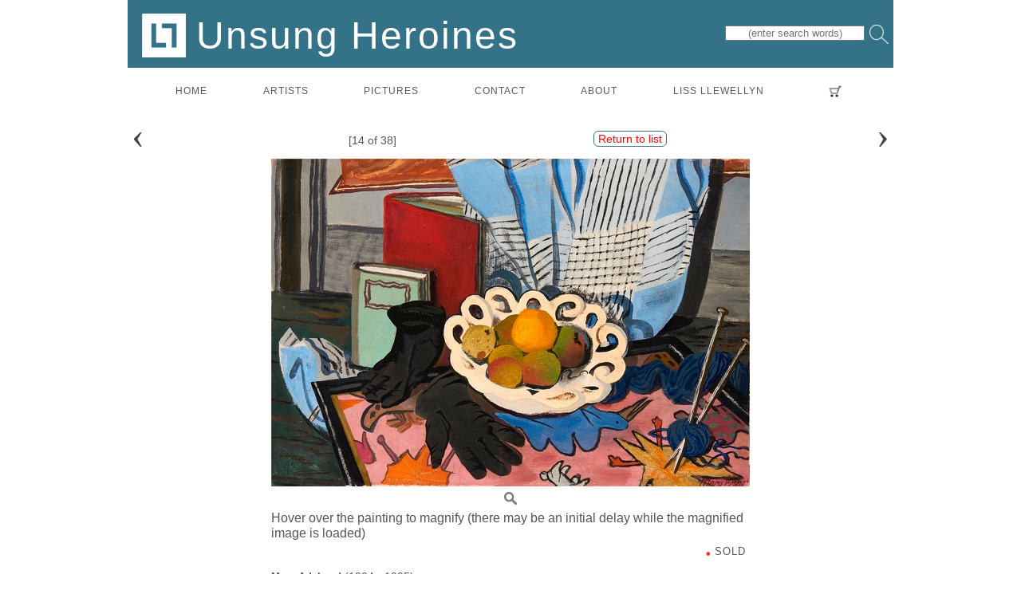

--- FILE ---
content_type: text/html; charset=utf-8
request_url: https://www.unsungheroines.com/show-9875-w_Artist-Mary-Adshead__A_124__r.htm
body_size: 5749
content:
<!DOCTYPE html>
<html lang="en">
<head>
		<meta http-equiv="content-type" content="text/html; charset=utf-8" />
		<meta name="viewport" content="width=device-width, initial-scale=1" />
		<meta name="Description" content="Mary Adshead: “Still Life with Gloves, circa 1935”. Oil on card 15 3/4 x 23 1/2 in. (40 x 60 cm): The work of Mary Adshead went through a stylistic shift in the 1930’s, in response to a growing awareness of Modernism in Europe. The fact that her flat in Hyde Park Gate was let to Raoul Dufy when he visited one summer">
				<title>Unsung Heroines | Twentieth Century British Art by Mary Adshead: “Still Life with Gloves, circa 1935” </title>
		<link rel="canonical" href="https://www.unsungheroines.com/show-9875-w_Artist-Mary-Adshead__A_124__r.htm" />
<style>

@charset "utf-8";

@font-face {
  font-family: 'Arimo';
  font-style: normal;
  font-weight: 400;
  src: url('fonts/arimo-v11-latin-regular.eot'); 
  src: local('Arimo Regular'), local('Arimo-Regular'),
       url('fonts/arimo-v11-latin-regular.eot?#iefix') format('embedded-opentype'), 
       url('fonts/arimo-v11-latin-regular.woff2') format('woff2'), 
       url('fonts/arimo-v11-latin-regular.woff') format('woff'), 
       url('fonts/arimo-v11-latin-regular.ttf') format('truetype'), 
       url('fonts/arimo-v11-latin-regular.svg#Arimo') format('svg'); 
}

@font-face {
  font-family: 'Arimo';
  font-style: italic;
  font-weight: 400;
  src: url('fonts/arimo-v11-latin-italic.eot'); 
  src: local('Arimo Italic'), local('Arimo-Italic'),
       url('fonts/arimo-v11-latin-italic.eot?#iefix') format('embedded-opentype'), 
       url('fonts/arimo-v11-latin-italic.woff2') format('woff2'), 
       url('fonts/arimo-v11-latin-italic.woff') format('woff'), 
       url('fonts/arimo-v11-latin-italic.ttf') format('truetype'), 
       url('fonts/arimo-v11-latin-italic.svg#Arimo') format('svg'); 
}

@font-face {
  font-family: 'Arimo';
  font-style: normal;
  font-weight: 700;
  src: url('fonts/arimo-v11-latin-700.eot'); 
  src: local('Arimo Bold'), local('Arimo-Bold'),
       url('fonts/arimo-v11-latin-700.eot?#iefix') format('embedded-opentype'), 
       url('fonts/arimo-v11-latin-700.woff2') format('woff2'), 
       url('fonts/arimo-v11-latin-700.woff') format('woff'), 
       url('fonts/arimo-v11-latin-700.ttf') format('truetype'), 
       url('fonts/arimo-v11-latin-700.svg#Arimo') format('svg'); 
}


html,
body,
div,
p,
a,
img,
ul,
li {
  padding: 0;
  margin: 0;
  border: 0;
  outline: 0;
  font-family: inherit;
  font-style: inherit;
  font-size: 98%;
  color: #555;
  font-family: 'Arimo','Trebuchet MS', sans-serif;
}

#holder {
  width: 960px;
  max-width: 98%;
  margin-right: auto;
  margin-left: auto;
position: relative;
}

IMG {
	max-height: 100%;
	max-width: 100%;
	vertical-align: middle;
}

A {
	text-decoration: none;
	color: #444;
}

#footer {
  font-size: 12px;
  margin: 15px auto;
  width: 872px;
  text-align: center;
}

@media screen and (max-width: 860px) {
  #footer {
    width: 90%;
    font-size: 12px;
    margin: 15px auto;
    text-align: center;
  }
}

#footer a:link,
#footer a:visited {
  color: rgb(102, 102, 102);
  text-decoration: none;
}

#footer a:hover {
  text-decoration: underline;
}
 
#headerdiv {padding:15px 0;overflow:hidden;margin:auto;
background-color: #347287;color:white;
display:flex;justify-content:space-between;align-items:center;
}
#header_text, #header_text a {letter-spacing:2px;font-size:48px;height:55px;color:white;margin-left:9px;font-family: 'Arimo', light;font-weight:400;text-align:left;white-space:nowrap;}
#headerlogo {max-height:100%;margin-top:-7px;margin-right:13px;}

@media screen and (max-width: 700px) {
#header_text, #header_text a {font-size:32px;height:32px;}
#headerdiv {padding:6px 0;}
}

@media screen and (max-width: 600px) {
#header_text, #header_text a {font-size:24px;height:24px;margin-left:4px;}
}


@media screen and (max-width: 480px) {
#headerdiv {padding: 0;}
#header_text, #header_text a {font-size:16px;height:16px;}
#headerlogo {display:none;}
#header_text{margin-left:3px;}
}

#mMenuButton {font-size:64px;line-height:32px;}

@media screen and (max-width: 350px) {
#mMenuButton {font-size:36px;line-height:24px;}
}

 
.Clear {
  margin: 0px;
  padding: 0px;
  clear: both;
}

.slinks {height:1em;padding:7px;}

.sicon {height:21px;width:auto;}

.tbutton {
  display: inline-block; 
  border: solid 1px #347287;
    background-color: white;
  moz-border-radius: 6px;
  -webkit-border-radius: 6px;
  text-decoration:none;
  color:#555;
  padding: 1px 5px;
  margin:7px;
  white-space: nowrap;
  max-width:95%;
  overflow:hidden;
  font-size:14px;
}
.tbutton:hover {background-color: #eee;}


/* menu: */

#LinksBg {
min-height: 25px;
width: 100%;
letter-spacing: 1px;
}


#LinksBg ul {
list-style: none;
display:flex;
flex-wrap:wrap;
justify-content:space-between;
padding:0;
padding-top:2px;
margin:7px 0;
}

#LinksBg li {
list-style: none;
text-align: center;
font-size: 12px;
}

#LinksBg li a {
color: #555;
text-transform: uppercase;
text-decoration: none;
padding: 5px 9px;
line-height: 25px;
font-size:100%;
}

#LinksBg li a:hover {
color: #F30;
text-decoration: none;
}

#LinksBg li a#Active {
  color: #F30;
  text-decoration: none;
}

#LinksSm {
display: none;
}

#LinksSm ul {
padding:0;
}

#LinksSm li {
list-style: none;
font-size: 14px;
line-height: 25px;
margin:7px 0;
}

#LinksSm li a {
color: #555;
text-transform: uppercase;
text-decoration: none;
padding: 5px 9px;
margin:5px;
}

#LinksSm li a#Active {
  color: #F30;
  text-decoration: none;
}

#navtoggle{
display: none;
position:relative;
float:right;
text-align:right;
padding:4px;
margin:4px ;
max-width:50%;
}

#searchbox{text-align:center}

@media (max-width: 480px) {
#LinksBg   { display: none; }
#navtoggle { display: block;}
}

@media (min-width: 481px) {
#LinksSm   { display: none; }
}

.viewAll{float:right;margin:0 17px 0 0;white-space:nowrap;font-size:14px;}

h1 {margin:7px 0 0 5px;font-size:19px;color:#777;  font-family: 'Arimo','Trebuchet MS', sans-serif;font-weight:400;letter-spacing:1px;float:left;
}

@media (max-width: 600px) {
h1 {margin-left:7px;float:inherit;}
.viewAll{float:inherit;margin:12px 0 0 0;}
}

@media (max-width: 480px) {
.showSmall { display: block;}
.hideSmall { display: none; }
}

@media (min-width: 481px) {
.showMedium, .showBig { display: block;}
.hideMedium, .hideBig { display: none; }
}


	a:visited {
			border-radius: 0 0 8px 8px;
			padding: 0px 15px;
		}
		
		

/* picloader */
		#artwork_holder {
			margin: 0 auto 0px auto;
			width: 100%;
			text-align: left;
			padding-bottom: 25px;
			position: relative;
			min-height:850px;
		}
		
		
		#artwork_legend {
			color: #666;
			margin: auto;
			font-size: .9em;
			width: 600px;
			max-width: 100%;
		}
		
		@media screen and (max-width: 800px) {
			#artwork_legend {
				width: 95%;
				color: #666;
				font-size: .9em;
				margin: auto;
				padding:  3px;
			}
		}
				
		#mainpic {
			width: 600px;
			max-width: 98%;
			margin: 5px auto auto auto;
			font-size: 16px;
		}
		
.artDetails {text-align:justify;}
.artDetails p {margin-top:11px;}
.artDetails img.center300, .artDetails img {width:300px;max-width:100%;height:auto;
margin:9px auto;display: block;
clear:both;text-align:center;}

.artistDates{font-size:14px;font-weight:400;}

.navArrow {width:32px;font-size:48px;font-weight:lighter;line-height:32px;}

.serif{font-family: Times, serif;}

.picbuttonrow{clear:both;text-align:justify;width:100%;display:flex;justify-content:space-between;align-items:flex-start;}

.nav2 {margin-top:-9px;clear:both;text-align:center;display:flex;justify-content:space-between;align-items:center;}
		
	
#mpic {display:none;}
		
		
.slinks {white-space:nowrap;padding:7px;}

.sicon {height:21px;width:auto;}

@media (max-width: 600px) {
		#mpic {display:block;}
		.zpic {display:none;}
}

#LinksBg {
min-height: 25px;
width: 100%;
letter-spacing: 1px;
}


#LinksBg ul {
list-style: none;
display:flex;
flex-wrap:wrap;
justify-content:space-evenly;
padding:0;
padding-top:9px;
margin:7px 0;
}

#LinksBg li {
list-style: none;
text-align: center;
font-size: 12px;
}

#LinksBg li a {
color: #555;
text-transform: uppercase;
text-decoration: none;
padding: 5px 9px;
line-height: 25px;
font-size:100%;
}

#LinksBg li a:hover {
color: #F30;
text-decoration: none;
}

#LinksSm {
display: none;
}

#LinksSm ul {
padding:0;
}

#LinksSm li {
list-style: none;
font-size: 14px;
line-height: 25px;
margin:7px 0;
}

#LinksSm li a {
color: #555;
text-transform: uppercase;
text-decoration: none;
padding: 5px 9px;
margin:5px;
}

#navtoggle{
display: none;
position:relative;float:right;padding:9px 10px;margin:8px 15px ;}

@media (max-width: 480px) {
#LinksBg   { display: none; }
#navtoggle { display: block;}
.navArrow {display:none;}
#header_text {font-size:16px;white-space:nowrap;}
}

@media (max-width: 600px) {
.tooltip {display:none}
}

.tbutton {color:red;margin:7px;}

.tagbutton {
  display: inline-block; 
  border: solid 1px #777;
  background-color: white;
  moz-border-radius: 3px;
  -webkit-border-radius: 3px;
  text-decoration:none;
  color:#555;
  padding: 1px 5px;
  margin:7px;
  white-space: nowrap;
}
.tagbutton:hover {background-color: #eee;}

.nowrap {white-space: nowrap;}

.slinks {white-space:nowrap;padding:7px;}

img.sicon,
#socLinks img {height:21px;width:auto;}

#socLinks {clear:both;margin:auto;text-align:center;}



</style>
<script src="/scripts/jquery-2.2.4.min.js"></script>
<script src='/scripts/jquery-zoom1.7.21.js'></script>
<script src='/scripts/jquery-ui.min.js'></script>
<script src='/scripts/jquery.mobile.custom.min.js'></script>
</head>
<body style="background-color:#ffffff">

<div id="holder">
<div id="headerdiv" >

<div ID="header_text" ><a href="/" style="text-decoration:none;color:white"><img src="/img2/LLi.png" ID="headerlogo"/>Unsung Heroines</a></div>

<div class="searchbar" ><form action="works__.htm" method="post" class="w3-hide-small w3-hide-medium">
<input  style="border:1px solid #777;" id="searchbox" name="q" type="text" placeholder="(enter search words)"><button class="trbutton" type="submit" value=" " style="border:none;background-color: #347287;" title="Search"><img class="searchicon" src="/img2/search.gif" alt="search" style="height:24px;width:24px;"></button>
</form></div>


<div id="navtoggle"><a data-ajax="false" href="#" ID="mMenuButton" class="colorblue" onclick="$('#LinksSm').slideToggle(500);" title="Navigation menu" style="color:white">≡</a>
</div>

</div>


<div id="LinksBg">
<nav>
    <ul>
      <li><a href="/index.htm" >home</a></li>
      <li><a href="/artist-index.htm" >artists</a></li>
      <li><a href="/works.htm" >pictures</a></li>
      <li><a href="/contactus.htm" >contact</a></li>
      <li><a href="/about.htm" >about</a></li>
      <li><a href="https://www.lissllewellyn.com/" target="_blank">LISS LLEWELLYN</a></li>
       <li style="height:25px;"><a href="https://www.paypal.com/cgi-bin/webscr?cmd=_cart&business=43KU6R6B72YPC&display=1" target="_blank" ><img src="/img2/cart.png"  style="height:24px;width:auto;" title="View your secure Paypal cart" alt="View your secure Paypal cart" /></a></li>
    </ul>
</nav>
</div>
    
<div id="LinksSm">
<nav>
    <ul>
      <li><a href="/index.htm" >home</a></li>
      <li><a href="/artist-index.htm" >artists</a></li>
      <li><a href="/works.htm" >pictures</a></li>
      <li><a href="/contactus.htm" >contact</a></li>
      <li><a href="/about.htm" >about</a></li>
      <li><a href="https://www.lissllewellyn.com/" target="_blank">LISS LLEWELLYN</a></li>
       <li style="height:25px;"><a href="https://www.paypal.com/cgi-bin/webscr?cmd=_cart&business=43KU6R6B72YPC&display=1" target="_blank" ><img src="/img2/cart.png"  style="height:24px;width:auto;" title="View your secure Paypal cart" alt="View your secure Paypal cart" /></a></li>
    </ul>
</nav>
</div>
<div style="clear:both;height:21px;"></div>
 



<div id="artwork_holder" role="main" itemscope itemprop="mainContentOfPage" itemtype="http://schema.org/WebPage" >

<div class="nav2" 
>
 <div id="prev" class="navArrow flexitem4" style="text-align:left;padding-left:5px;"><a data-ajax="false" id="prevLink"  class="colorRed serif prevArrow"  href="show-5600-w_Artist-Mary-Adshead__A_124__r.htm" onclick="return showPrev();">‹</a></div>
  <div class="flexitem4" style="font-size:14px;margin-top:12px;"><span class="counter">
  [14 of 38]  
  </span></div> 
 <div class="flexitem4" style="font-size:14px;margin-top:12px;"><a data-ajax="false" class="tbutton returnLink" href="/works__w_Artist-Mary-Adshead__A_124__r__.htm#9875" title="Return to list">Return to list</a></div>
  <div id="next" class="navArrow  flexitem4" style="text-align:right;padding-right:5px;"><a data-ajax="false" id="nextLink"  class="colorRed serif nextArrow" href="show-9866-w_Artist-Mary-Adshead__A_124__r.htm" onclick="return showNext();">›</a></div>
</div>

<div  id="9875">

<div id="mainpic"   style="position:relative;">

<p class="zpic" id="zpic9875" >
 <img src="/pix/i9875.jpg" style="max-width:100%;display:block;margin:auto;" alt="Artist Mary Adshead: Still Life with Gloves, circa 1935" oncontextmenu="alert('All images copyright 2020 Liss Llewellyn. ');return false;" /></p>

<p id="mpic">
 <img src="/pix/i9875.jpg" style="max-width:100%;display:block;margin:auto;" alt="Artist Mary Adshead (1904 - 1995): Still Life with Gloves, circa 1935" oncontextmenu="alert('All images copyright 2020 Liss Llewellyn. ');return false;" /></p>

<div class="tooltip ztip" ><img src="/img2/loupe.png" style="width:16px;display:block;margin:7px auto;"/><span class="tooltiptext">Hover over the painting to magnify (there may be an initial delay while the magnified image is loaded)</span></div>
</div>
<div id="artwork_legend"> 

		<div style="font-size:14px;margin-top:5px;text-align:right;"></div><div class="picbuttonrow" ><div class="flexitem3">&nbsp;</div><div > </div><div class="flexitem3 flushright" style="letter-spacing:1px; text-align:right;margin-right:5px;"><img src="/flags/S.png" >&nbsp;SOLD</div> </div><br />
						
		<p><strong>Mary Adshead</strong><span class="artistDates"> (1904 - 1995)</span>:<br><strong>Still Life with Gloves, circa 1935 </strong><br />
    Framed (ref: 9875)<br />
<p>Oil on card</p><p>15 3/4 x 23 1/2 in. (40 x 60 cm)</p><br><p style="font-size:10px;margin-top:12px;text-align:left;"><a data-ajax="false" class="tagbutton" target="_blank" href="works__A_124__.htm">See all works by Mary Adshead</a> <a data-ajax="false" class="tagbutton" href="works__m_176__.htm">oil</a>  <a data-ajax="false" class="tagbutton" target="_blank" href="works__s_2__.htm">allegory</a>  <a data-ajax="false" class="tagbutton" target="_blank" href="works__s_21__.htm">still lifes</a>  <a data-ajax="false" class="tagbutton" target="_blank" href="works__s_232__.htm">TOP 100</a>  <a data-ajax="false" class="tagbutton" target="_blank" href="works__s_42__.htm">women</a>  <a data-ajax="false" class="tagbutton" target="_blank" href="works__s_352__.htm">1.Master Designs</a> </p>

<br>
<br>
  <p>Provenance: The Artist's Family</p><div class="artDetails"><p>The work of Mary Adshead went through a stylistic shift in the 1930’s, in response to a growing awareness of Modernism in Europe. The fact that her flat in Hyde Park Gate was let to Raoul Dufy when he visited one summer is an indication of wider sympathies that were perhaps not in accordance with her art training under Henry Tonks at the Slade.&nbsp;</p></div><div style="clear:both;"></div>

</div>


<div style='display:none;'><img id='preloadzm' src='/img2/loading.gif' style='display:none;'></div>
<script>if ($('.ztip').is(':visible')){$('#zpic9875').zoom({ url: 'zm/i9875.jpg'}); $('#preloadzm').attr('src','zm/i9875.jpg');}</script>

</div>
</div>
<div ID="prevPic" style="display:none;"></div>
<div ID="nextPic" style="display:none;"></div>

<script>
var prevReady = 0;
var nextReady = 0;

function fillNext(pID) {
		  $( '#nextPic' ).html( '<div class="centered_img"><img src="img2/loading.gif" /></div>' );
   $( ".nextArrow" ).hide();

			$.ajax( {
				url: 'fill2core.php', 
				type: 'get',
				cache: false,
				async: true,
				data: {
					p: pID
				},
				success: function ( response ) {
					$( '#nextPic' ).html( response );
					nextReady = 1;
					$( ".nextArrow" ).show();
				//	UpdateSLinks();
				}
			} );
		}

function fillPrev(pID) {
		  $( '#prevPic' ).html( '<div class="centered_img"><img src="img2/loading.gif" /></div>' );
   $( ".prevArrow" ).hide();

			$.ajax( {
				url: 'fill2core.php', 
				type: 'get',
				cache: false,
				async: true,
				data: {
					p: pID
				},
				success: function ( response ) {
					$( '#prevPic' ).html( response );
					prevReady = 1;
					$( ".prevArrow" ).show();
				//	UpdateSLinks();
				}
			} );
		}


var idList = '9140,8708,8348,7303,7302,7281,5978,5501,5282,5274,8489,9139,5600,9875,9866,9426,9138,7816,7815,7670,7061,7060,6942,6602,5813,5658,5573,5538,5500,5494,5491,5489,5488,5449,5402,3188,1284,595';
var idArray = idList.split(',');
var thisID = 9875;
var thisIndex = 13;
var listSize = 38;
var prevID = 5600;
var nextID = 9866;
var filterCode =  'w_Artist-Mary-Adshead__A_124__r';

if (nextID) fillNext(nextID);//initial calls to fill hidden divs
if (prevID) fillPrev(prevID);
//$('#prevLink').attr('href','#');
//$('#nextLink').attr('href','#');

function showNext(){
   if (nextID) {
      //shift DIV contents left:
        $( '#artwork_holder').hide("slide", { direction: "left" }, 100);
        $( '#prevPic' ).html( $( '#artwork_holder' ).html() ); //current becomes previous
        $( '#artwork_holder' ).html( $( '#nextPic' ).html() ); //next becomes current
        $( '#artwork_holder').show("slide", { direction: "right" }, 100);
        $( ".prevArrow" ).show();
      //shift IDs left; get new nextID
      prevID = thisID;
      thisID = nextID;
      history.replaceState( { myurl: 'show-' +thisID + '-' + filterCode + '.htm'  }, null, 'show-' +thisID + '-' + encodeURI(filterCode) + '.htm'  );
      thisIndex=thisIndex+1;
      if (listSize) $( '.counter' ).text(thisIndex+1 + ' of ' + listSize);
      $('.returnLink').attr('href','/works__'+ filterCode + '__.htm#' + thisID);
      if ((thisIndex+1) < idArray.length) 
        {
            nextID = idArray[thisIndex + 1];
            fillNext(nextID);//start ajax call to fill new Next
        }
        else {//end of selection, disable next arrow
        nextID = 0;
  //      debugger;
        $( ".nextArrow" ).hide();
        $( '#nextPic' ).html( '');
        $('#nextLink').attr('href','#');
        } 
      }
      else alert("End of selection");
return false;
}


function showPrev(){
   if (prevID) {
      //shift DIV contents right:
        $( '#artwork_holder').hide("slide", { direction: "right" }, 100);
        $( '#nextPic' ).html( $( '#artwork_holder' ).html() ); //current becomes next
        $( '#artwork_holder' ).html( $( '#prevPic' ).html() ); //prev becomes current
        $( '#artwork_holder').show("slide", { direction: "left" }, 100);
        $( ".nextArrow" ).show();
      //shift IDs right; get new prevID
      nextID = thisID;
      thisID = prevID;
      history.replaceState( { myurl: 'show-' +thisID + '-' + filterCode + '.htm'  }, null, 'show-' +thisID + '-' + encodeURI(filterCode) + '.htm'  );
       thisIndex=thisIndex-1;
      if (listSize) $( '.counter' ).text(thisIndex+1 + ' of ' + listSize);
      $('.returnLink').attr('href','/works__'+ filterCode + '__.htm#' + thisID);
      if (thisIndex>0) 
        {
            prevID = idArray[thisIndex-1];
            fillPrev(prevID);//start ajax call to fill new Next
        }
        else {//end of selection, disable prev arrow
          prevID = 0;
     //     debugger;
          $( ".prevArrow" ).hide();
          $( '#prevPic' ).html( '');
          $('#prevLink').attr('href','#');
          } 
      }
      else alert("End of selection");
return false;
}


</script>
</div>
<div id="footer"  style="font-size:10px; text-align:center;clear:both;margin-top:64px;">
<div style="font-size:10px; text-align:center;clear:both;margin-top:64px;">
<p style="font-size:10px; text-align:center;">
<a id="instalink" class="slinks" target="_blank" href="https://www.instagram.com/lissllewellyn/"><img class="sicon" src="/img2/instac.jpg" alt="Share on instagram"/></a>&nbsp;
<a id="twlink" class="slinks" target="_blank" href="https://twitter.com/intent/tweet?text=Liss+Llewellyn+Unsung+Heroines+&url=https%253A%252F%252Fwww.unsungheroines.com%252Fshow-9875-w_Artist-Mary-Adshead__A_124__r.htm"><img class="sicon" src="/img2/twc.jpg" alt="Share on Twitter"/></a>&nbsp;
<a id="alink" class="slinks" target="_blank" href="https://www.artsy.net/liss-llewellyn"><img class="sicon" src="/img2/artsy.png" alt="Share on instagram"/></a>&nbsp;
<a id="pinlink" class="slinks" target="_blank" href="http://pinterest.com/pin/create/button/?url=https%253A%252F%252Fwww.unsungheroines.com%252Fshow-9875-w_Artist-Mary-Adshead__A_124__r.htm&media=http%3A%2F%2Fwww.unsungheroines.com%2Fpix%2Fi9875.jpg&description=Liss+Llewellyn+Unsung+Heroines+" title="Share on Pinterest" ><img class="sicon" src="/img2/pinc.jpg" alt="Share on Pinterest" /></a>&nbsp;
<a id="maillink" class="slinks" target="_blank" href="mailto:?subject=Sharing a picture on www.unsungheroines.com&body=See Liss Llewellyn Unsung Heroines  : https%3A%2F%2Fwww.unsungheroines.com%2Fshow-9875-w_Artist-Mary-Adshead__A_124__r.htm"><img class="sicon" src="/img2/gmc.jpg" alt="Share by mail"/></a>
</p>
<br>
<br>
Copyright &copy; 2020 Liss Llewellyn Ltd. All rights reserved.<br /><br /> &nbsp; 
<br>
</div>
<script>
$('img').on('dragstart', function(event) { event.preventDefault(); });
</script>
</div>

</body></html>



--- FILE ---
content_type: text/html; charset=utf-8
request_url: https://www.unsungheroines.com/fill2core.php?p=9866&_=1769484397121
body_size: 2280
content:
<div class="nav2" 
>
 <div id="prev" class="navArrow flexitem4" style="text-align:left;padding-left:5px;"><a data-ajax="false" id="prevLink"  style="display:none;"  rel="nofollow"  class="colorRed serif prevArrow"  href="#" onclick="return showPrev();">‹</a></div>
  <div class="flexitem4" style="font-size:14px;margin-top:12px;"><span class="counter">
    
  </span></div> 
 <div class="flexitem4" style="font-size:14px;margin-top:12px;"><a data-ajax="false" class="tbutton returnLink" href="#" title="Return to list">Return to list</a></div>
  <div id="next" class="navArrow  flexitem4" style="text-align:right;padding-right:5px;"><a data-ajax="false" id="nextLink"  rel="nofollow" style="display:none;"  class="colorRed serif nextArrow" href="#" onclick="return showNext();">›</a></div>
</div>

<div  id="9866">

<div id="mainpic"   style="position:relative;">

<p class="zpic" id="zpic9866" >
 <img src="/pix/9866.jpg" style="max-width:100%;display:block;margin:auto;" alt="Artist Mary Adshead: Portrait of Marjorie Gertler, 1931" oncontextmenu="alert('All images copyright 2020 Liss Llewellyn. ');return false;" /></p>

<p id="mpic">
 <img src="/pix/9866.jpg" style="max-width:100%;display:block;margin:auto;" alt="Artist Mary Adshead (1904 - 1995): Portrait of Marjorie Gertler, 1931" oncontextmenu="alert('All images copyright 2020 Liss Llewellyn. ');return false;" /></p>

<div class="tooltip ztip" ><img src="/img2/loupe.png" style="width:16px;display:block;margin:7px auto;"/><span class="tooltiptext">Hover over the painting to magnify (there may be an initial delay while the magnified image is loaded)</span></div>
</div>
<div id="artwork_legend"> 

		<div style="font-size:14px;margin-top:5px;text-align:right;"></div><div class="picbuttonrow" ><div class="flexitem3">&nbsp;</div><div > </div><div class="flexitem3 flushright" style="letter-spacing:1px; text-align:right;margin-right:5px;"><img src="/flags/S.png" >&nbsp;SOLD</div> </div><br />
						
		<p><strong>Mary Adshead</strong><span class="artistDates"> (1904 - 1995)</span>:<br><strong>Portrait of Marjorie Gertler, 1931 </strong><br />
    Framed (ref: 9866)<br />
<p>Oil on canvas</p><p>Signed and dated</p><p>39 ¼ x 30 in. (100 x 76 cm)</p><p style="font-size:10px;margin-top:12px;text-align:left;"><a data-ajax="false" class="tagbutton" target="_blank" href="works__A_124__.htm">See all works by Mary Adshead</a> <a data-ajax="false" class="tagbutton" href="works__m_176__.htm">oil</a>  <a data-ajax="false" class="tagbutton" target="_blank" href="works__s_9__.htm">landscape</a>  <a data-ajax="false" class="tagbutton" target="_blank" href="works__s_17__.htm">portraits</a>  <a data-ajax="false" class="tagbutton" target="_blank" href="works__s_42__.htm">women</a>  <a data-ajax="false" class="tagbutton" target="_blank" href="works__s_326__.htm">Fifty Works by Fifty British Women Artists 1900 - 1950</a> </p>

<br>
<br>
  <p>Provenance: Private Collection</p><div class="artDetails"><p>Exhibited: 50/50; Fifty British Women Artists 1900 – 1950, Worshipful Company of Mercers (3rd December 2018 - 23rd March, 2019); The Stanley &amp; Audrey Burton Gallery, University of Leeds (9th April, 2019 - 27th July, 2019).'For Real: British Realists from the 20s and 30s', Museum MORE, Gorssel (September 15th, 2019 – January 5th, 2020).&nbsp;</p><p>Much in this painting is recognisable as Mary Adshead’s work: the careful

craftsmanship of the paint, the French inflexion in the simplified shapes

of trees and leaves, the hint of Neo-Victorianism in the setting and the

flatness typical of a ‘decorative’ painter who specialised in murals. Other

things are different: it is a portrait of a known individual, a friend who

lived locally in Hampstead, and the mood is as sombre as the colours.

</p><p>
We know about Marjorie Hodgkinson chiefly for her part in the

life of her husband, the painter Mark Gertler (1891–1939), and as the

mother of his son, Luke Gertler. Their friendship and marriage were

not, like Gertler’s largely frustrated affair with his fellow student Dora

Carrington, a storm at sea but more a slowly advancing tide when, in

1929, Marjorie accompanied Mark to a sanatorium in Norfolk where

he went to stave off a relapse into TB. They were married secretly by

the British Consul on a trip to Paris in 1930, to avoid Gertler’s family

making objections to him marrying a gentile, and moved into a flat in

Kemplay Road, Hampstead. For a while, life was good to them, and

Luke was born in 1932, but Mark’s picture sales went flat and Marjorie’s

health declined.
</p><p>

When Mary Adshead painted the winter portrait, none of the later

crises – culminating in Mark’s suicide – could be foreseen. It is one of

her most eloquent works, an exercise in controlled colour, with a figure

elegantly but rather precariously poised in the act of turning towards us

with a face that carries foreboding.

</p><p>
Commentary by Alan Powers, writer, curator and teacher specialising in mid-twentieth-century British art,

architecture and design. His book Bauhaus Goes West: Modern Art and Design in Britain and America will

be published in 2019.</p></div><div style="clear:both;"></div>

</div>


<div style='display:none;'><img id='preloadzm' src='/img2/loading.gif' style='display:none;'></div>
<script>if ($('.ztip').is(':visible')){$('#zpic9866').zoom({ url: 'zm/9866.jpg'}); $('#preloadzm').attr('src','zm/9866.jpg');}</script>

</div>

--- FILE ---
content_type: text/html; charset=utf-8
request_url: https://www.unsungheroines.com/fill2core.php?p=5600&_=1769484397122
body_size: 1381
content:
<div class="nav2" 
>
 <div id="prev" class="navArrow flexitem4" style="text-align:left;padding-left:5px;"><a data-ajax="false" id="prevLink"  style="display:none;"  rel="nofollow"  class="colorRed serif prevArrow"  href="#" onclick="return showPrev();">‹</a></div>
  <div class="flexitem4" style="font-size:14px;margin-top:12px;"><span class="counter">
    
  </span></div> 
 <div class="flexitem4" style="font-size:14px;margin-top:12px;"><a data-ajax="false" class="tbutton returnLink" href="#" title="Return to list">Return to list</a></div>
  <div id="next" class="navArrow  flexitem4" style="text-align:right;padding-right:5px;"><a data-ajax="false" id="nextLink"  rel="nofollow" style="display:none;"  class="colorRed serif nextArrow" href="#" onclick="return showNext();">›</a></div>
</div>

<div  id="5600">

<div id="mainpic"   style="position:relative;">

<p class="zpic" id="zpic5600" >
 <img src="/pix/Mary-Adshead_painting-5600.jpg" style="max-width:100%;display:block;margin:auto;" alt="Artist Mary Adshead: Portrait of Daphne Charlton, c. 1935" oncontextmenu="alert('All images copyright 2020 Liss Llewellyn. ');return false;" /></p>

<p id="mpic">
 <img src="/pix/Mary-Adshead_painting-5600.jpg" style="max-width:100%;display:block;margin:auto;" alt="Artist Mary Adshead (1904 - 1995): Portrait of Daphne Charlton, c. 1935" oncontextmenu="alert('All images copyright 2020 Liss Llewellyn. ');return false;" /></p>

<div class="tooltip ztip" ><img src="/img2/loupe.png" style="width:16px;display:block;margin:7px auto;"/><span class="tooltiptext">Hover over the painting to magnify (there may be an initial delay while the magnified image is loaded)</span></div>
</div>
<div id="artwork_legend"> 

		<div style="font-size:14px;margin-top:5px;text-align:right;"></div><div class="picbuttonrow" ><div class="flexitem3"><a class="tbutton" target="_blank" href="https://www.lissllewellyn.com/enquire-5600-.htm"  rel="nofollow" Title="Enquire about this artwork" >Enquire</a></div><div  > </div><div class="flexitem3"> </div> </div><br />
						
		<p><strong>Mary Adshead</strong><span class="artistDates"> (1904 - 1995)</span>:<br><strong>Portrait of Daphne Charlton, c. 1935 </strong><br />
    Framed (ref: 5600)<br />
Oil on canvas<div>35 x 24 in. (89 x 61 cm.)</div><p style="font-size:10px;margin-top:12px;text-align:left;"><a data-ajax="false" class="tagbutton" target="_blank" href="works__A_124__.htm">See all works by Mary Adshead</a> <a data-ajax="false" class="tagbutton" href="works__m_176__.htm">oil</a>  <a data-ajax="false" class="tagbutton" target="_blank" href="works__s_17__.htm">portraits</a>  <a data-ajax="false" class="tagbutton" target="_blank" href="works__s_21__.htm">still lifes</a>  <a data-ajax="false" class="tagbutton" target="_blank" href="works__s_308__.htm">Mary Adshead (1904-1995) & Stephen Bone (1904-1958)</a>  <a data-ajax="false" class="tagbutton" target="_blank" href="works__s_286__.htm">Realism</a> </p>

<br>
<br>
  <div class="artDetails"><p>Exhibited: 'For Real: British Realists from the 20s and 30s', Museum MORE, Gorssel (September 15th, 2019 – January 5th, 2020).</p><p>Provenance: The artist's son</p><p>Daphne Charlton, born 1909, was a student at the Slade School of Art, some four years younger than her fellow student Mary Adshead. Charlton later sat on two occasions for Stanley Spencer – his portrait of her of 1940 is in the collection of the Tate Gallery.</p><p><img src="/detpix/Charlton.jpg" alt=""></p><p>A self-portrait of the artist may also be seen in the Burgh House and Hampstead Museum.&nbsp;</p><p><img src="/detpix/Charlton1.jpg"></p></div><div style="clear:both;"></div>

</div>


<div style='display:none;'><img id='preloadzm' src='/img2/loading.gif' style='display:none;'></div>
<script>if ($('.ztip').is(':visible')){$('#zpic5600').zoom({ url: 'zm/Mary-Adshead_painting-5600.jpg'}); $('#preloadzm').attr('src','zm/Mary-Adshead_painting-5600.jpg');}</script>

</div>